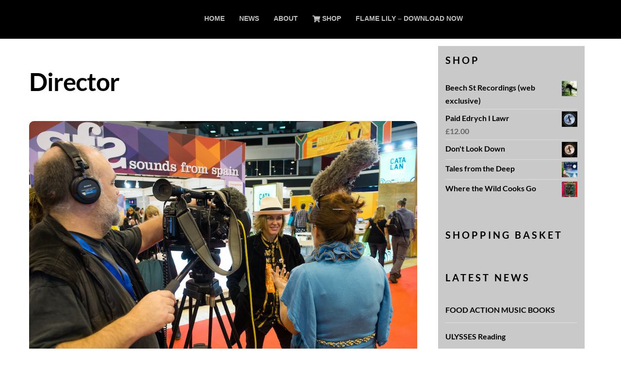

--- FILE ---
content_type: text/html; charset=UTF-8
request_url: https://cerysmatthews.co.uk/musical-literary-director/
body_size: 65169
content:
<!DOCTYPE html>
<html lang="en-US">
            <head>
	            <meta charset="UTF-8">
        <meta name="viewport" content="width=device-width, initial-scale=1, minimum-scale=1">
        <style id="tb_inline_styles" data-no-optimize="1">.tb_animation_on{overflow-x:hidden}.themify_builder .wow{visibility:hidden;animation-fill-mode:both}[data-tf-animation]{will-change:transform,opacity,visibility}.themify_builder .tf_lax_done{transition-duration:.8s;transition-timing-function:cubic-bezier(.165,.84,.44,1)}[data-sticky-active].tb_sticky_scroll_active{z-index:1}[data-sticky-active].tb_sticky_scroll_active .hide-on-stick{display:none}@media(min-width:1025px){.hide-desktop{width:0!important;height:0!important;padding:0!important;visibility:hidden!important;margin:0!important;display:table-column!important;background:0!important}}@media(min-width:769px) and (max-width:1024px){.hide-tablet_landscape{width:0!important;height:0!important;padding:0!important;visibility:hidden!important;margin:0!important;display:table-column!important;background:0!important}}@media(min-width:601px) and (max-width:768px){.hide-tablet{width:0!important;height:0!important;padding:0!important;visibility:hidden!important;margin:0!important;display:table-column!important;background:0!important}}@media(max-width:600px){.hide-mobile{width:0!important;height:0!important;padding:0!important;visibility:hidden!important;margin:0!important;display:table-column!important;background:0!important}}div.row_inner,div.subrow_inner{--gutter:3.2%;--narrow:1.6%;--none:0%;}@media(max-width:600px){
		    .themify_map.tf_map_loaded{width:100%!important}
		    .ui.builder_button,.ui.nav li a{padding:.525em 1.15em}
		    .fullheight>.row_inner:not(.tb_col_count_1){min-height:0}
	    }</style><noscript><style>.themify_builder .wow,.wow .tf_lazy{visibility:visible!important}</style></noscript>            <style id="tf_lazy_style" data-no-optimize="1">
                [data-tf-src]{
                    opacity:0
                }
                .tf_svg_lazy{
                    content-visibility:auto;
                    transition:filter .3s linear!important;filter:blur(25px);opacity:1;
                    transform:translateZ(0)
                }
                .tf_svg_lazy_loaded{
                    filter:blur(0)
                }
                .module[data-lazy],.module[data-lazy] .ui,.module_row[data-lazy]:not(.tb_first),.module_row[data-lazy]:not(.tb_first)>.row_inner,.module_row:not(.tb_first) .module_column[data-lazy],.module_row:not(.tb_first) .module_subrow[data-lazy],.module_subrow[data-lazy]>.subrow_inner{
                    background-image:none!important
                }
            </style>
            <noscript>
                <style>
                    [data-tf-src]{
                        display:none!important
                    }
                    .tf_svg_lazy{
                        filter:none!important;
                        opacity:1!important
                    }
                </style>
            </noscript>
                    <style id="tf_lazy_common" data-no-optimize="1">
                        img{
                max-width:100%;
                height:auto
            }
                                    .tf_fa,em tf-lottie,i tf-lottie{display:inline-block;vertical-align:middle}em tf-lottie,i tf-lottie{width:1.4em;height:1.4em}.tf_fa{width:1em;height:1em;stroke-width:0;stroke:currentColor;overflow:visible;fill:currentColor;pointer-events:none;text-rendering:optimizeSpeed;buffered-rendering:static}#tf_svg symbol{overflow:visible}.tf_lazy{position:relative;visibility:visible;display:block;opacity:.3}.wow .tf_lazy{visibility:hidden;opacity:1;position:static;display:inline}div.tf_audio_lazy audio{visibility:hidden;height:0;display:inline}.mejs-container{visibility:visible}.tf_iframe_lazy{transition:opacity .3s ease-in-out;min-height:10px}.tf_carousel .tf_swiper-wrapper{display:flex}.tf_carousel .tf_swiper-slide{flex-shrink:0;opacity:0;width:100%;height:100%}.tf_carousel .tf_lazy{contain:none}.tf_swiper-wrapper>br,.tf_lazy.tf_swiper-wrapper .tf_lazy:after,.tf_lazy.tf_swiper-wrapper .tf_lazy:before{display:none}.tf_lazy:after,.tf_lazy:before{content:'';display:inline-block;position:absolute;width:10px!important;height:10px!important;margin:0 3px;top:50%!important;right:50%!important;left:auto!important;border-radius:100%;background-color:currentColor;visibility:visible;animation:tf-hrz-loader infinite .75s cubic-bezier(.2,.68,.18,1.08)}.tf_lazy:after{width:6px!important;height:6px!important;right:auto!important;left:50%!important;margin-top:3px;animation-delay:-.4s}@keyframes tf-hrz-loader{0%{transform:scale(1);opacity:1}50%{transform:scale(.1);opacity:.6}100%{transform:scale(1);opacity:1}}.tf_lazy_lightbox{position:fixed;background:rgba(11,11,11,.8);color:#ccc;top:0;left:0;display:flex;align-items:center;justify-content:center;z-index:999}.tf_lazy_lightbox .tf_lazy:after,.tf_lazy_lightbox .tf_lazy:before{background:#fff}.tf_vd_lazy,tf-lottie{display:flex;flex-wrap:wrap}tf-lottie{aspect-ratio:1.777}.tf_w.tf_vd_lazy video{width:100%;height:auto;position:static;object-fit:cover}
        </style>
        <link type="image/jpg" href="https://cerysmatthews.co.uk/wp-content/uploads/2015/06/favicon.jpg" rel="apple-touch-icon" /><link type="image/jpg" href="https://cerysmatthews.co.uk/wp-content/uploads/2015/06/favicon.jpg" rel="icon" /><title>Director &#8211; Cerys Matthews</title>
<script type="text/template" id="tmpl-variation-template">
	<div class="woocommerce-variation-description">{{{ data.variation.variation_description }}}</div>
	<div class="woocommerce-variation-price">{{{ data.variation.price_html }}}</div>
	<div class="woocommerce-variation-availability">{{{ data.variation.availability_html }}}</div>
</script>
<script type="text/template" id="tmpl-unavailable-variation-template">
	<p role="alert">Sorry, this product is unavailable. Please choose a different combination.</p>
</script>
<meta name='robots' content='max-image-preview:large' />
<link rel="alternate" type="application/rss+xml" title="Cerys Matthews &raquo; Feed" href="https://cerysmatthews.co.uk/feed/" />
<link rel="alternate" type="application/rss+xml" title="Cerys Matthews &raquo; Comments Feed" href="https://cerysmatthews.co.uk/comments/feed/" />
<link rel="alternate" title="oEmbed (JSON)" type="application/json+oembed" href="https://cerysmatthews.co.uk/wp-json/oembed/1.0/embed?url=https%3A%2F%2Fcerysmatthews.co.uk%2Fmusical-literary-director%2F" />
<link rel="alternate" title="oEmbed (XML)" type="text/xml+oembed" href="https://cerysmatthews.co.uk/wp-json/oembed/1.0/embed?url=https%3A%2F%2Fcerysmatthews.co.uk%2Fmusical-literary-director%2F&#038;format=xml" />
<style id='wp-img-auto-sizes-contain-inline-css'>
img:is([sizes=auto i],[sizes^="auto," i]){contain-intrinsic-size:3000px 1500px}
/*# sourceURL=wp-img-auto-sizes-contain-inline-css */
</style>
<style id='classic-theme-styles-inline-css'>
/*! This file is auto-generated */
.wp-block-button__link{color:#fff;background-color:#32373c;border-radius:9999px;box-shadow:none;text-decoration:none;padding:calc(.667em + 2px) calc(1.333em + 2px);font-size:1.125em}.wp-block-file__button{background:#32373c;color:#fff;text-decoration:none}
/*# sourceURL=/wp-includes/css/classic-themes.min.css */
</style>
<style id='woocommerce-inline-inline-css'>
.woocommerce form .form-row .required { visibility: visible; }
/*# sourceURL=woocommerce-inline-inline-css */
</style>
<script src="https://cerysmatthews.co.uk/wp-includes/js/jquery/jquery.min.js?ver=3.7.1" id="jquery-core-js"></script>
<script src="https://cerysmatthews.co.uk/wp-content/plugins/woocommerce/assets/js/jquery-blockui/jquery.blockUI.min.js?ver=2.7.0-wc.10.4.3" id="wc-jquery-blockui-js" defer data-wp-strategy="defer"></script>
<link rel="https://api.w.org/" href="https://cerysmatthews.co.uk/wp-json/" /><link rel="alternate" title="JSON" type="application/json" href="https://cerysmatthews.co.uk/wp-json/wp/v2/pages/2365" /><link rel="EditURI" type="application/rsd+xml" title="RSD" href="https://cerysmatthews.co.uk/xmlrpc.php?rsd" />
<meta name="generator" content="WordPress 6.9" />
<meta name="generator" content="WooCommerce 10.4.3" />
<link rel="canonical" href="https://cerysmatthews.co.uk/musical-literary-director/" />
<link rel='shortlink' href='https://cerysmatthews.co.uk/?p=2365' />
	<noscript><style>.woocommerce-product-gallery{ opacity: 1 !important; }</style></noscript>
	<link rel="prefetch" href="https://cerysmatthews.co.uk/wp-content/themes/themify-music/js/themify.script.js?ver=7.2.6" as="script" fetchpriority="low"><link rel="preload" href="https://cerysmatthews.co.uk/wp-content/uploads/2015/05/cerys-logo1.png" as="image"><link rel="preload" href="https://cerysmatthews.co.uk/wp-content/themes/themify-music/themify/themify-builder/js/themify.builder.script.js?ver=7.3.5" as="script" fetchpriority="low"><link rel="preload" href="https://cerysmatthews.co.uk/wp-content/themes/themify-music/js/modules/themify.ajax.js?ver=7.2.6" as="script" fetchpriority="low"><style id="tf_gf_fonts_style">@font-face{font-family:'Lato';font-style:italic;font-weight:100;font-display:swap;src:url(https://fonts.gstatic.com/s/lato/v25/S6u-w4BMUTPHjxsIPx-mPCLQ7A.woff2) format('woff2');unicode-range:U+0100-02BA,U+02BD-02C5,U+02C7-02CC,U+02CE-02D7,U+02DD-02FF,U+0304,U+0308,U+0329,U+1D00-1DBF,U+1E00-1E9F,U+1EF2-1EFF,U+2020,U+20A0-20AB,U+20AD-20C0,U+2113,U+2C60-2C7F,U+A720-A7FF;}@font-face{font-family:'Lato';font-style:italic;font-weight:100;font-display:swap;src:url(https://fonts.gstatic.com/s/lato/v25/S6u-w4BMUTPHjxsIPx-oPCI.woff2) format('woff2');unicode-range:U+0000-00FF,U+0131,U+0152-0153,U+02BB-02BC,U+02C6,U+02DA,U+02DC,U+0304,U+0308,U+0329,U+2000-206F,U+20AC,U+2122,U+2191,U+2193,U+2212,U+2215,U+FEFF,U+FFFD;}@font-face{font-family:'Lato';font-style:italic;font-weight:300;font-display:swap;src:url(https://fonts.gstatic.com/s/lato/v25/S6u_w4BMUTPHjxsI9w2_FQft1dw.woff2) format('woff2');unicode-range:U+0100-02BA,U+02BD-02C5,U+02C7-02CC,U+02CE-02D7,U+02DD-02FF,U+0304,U+0308,U+0329,U+1D00-1DBF,U+1E00-1E9F,U+1EF2-1EFF,U+2020,U+20A0-20AB,U+20AD-20C0,U+2113,U+2C60-2C7F,U+A720-A7FF;}@font-face{font-family:'Lato';font-style:italic;font-weight:300;font-display:swap;src:url(https://fonts.gstatic.com/s/lato/v25/S6u_w4BMUTPHjxsI9w2_Gwft.woff2) format('woff2');unicode-range:U+0000-00FF,U+0131,U+0152-0153,U+02BB-02BC,U+02C6,U+02DA,U+02DC,U+0304,U+0308,U+0329,U+2000-206F,U+20AC,U+2122,U+2191,U+2193,U+2212,U+2215,U+FEFF,U+FFFD;}@font-face{font-family:'Lato';font-style:italic;font-display:swap;src:url(https://fonts.gstatic.com/s/lato/v25/S6u8w4BMUTPHjxsAUi-qJCY.woff2) format('woff2');unicode-range:U+0100-02BA,U+02BD-02C5,U+02C7-02CC,U+02CE-02D7,U+02DD-02FF,U+0304,U+0308,U+0329,U+1D00-1DBF,U+1E00-1E9F,U+1EF2-1EFF,U+2020,U+20A0-20AB,U+20AD-20C0,U+2113,U+2C60-2C7F,U+A720-A7FF;}@font-face{font-family:'Lato';font-style:italic;font-display:swap;src:url(https://fonts.gstatic.com/s/lato/v25/S6u8w4BMUTPHjxsAXC-q.woff2) format('woff2');unicode-range:U+0000-00FF,U+0131,U+0152-0153,U+02BB-02BC,U+02C6,U+02DA,U+02DC,U+0304,U+0308,U+0329,U+2000-206F,U+20AC,U+2122,U+2191,U+2193,U+2212,U+2215,U+FEFF,U+FFFD;}@font-face{font-family:'Lato';font-style:italic;font-weight:700;font-display:swap;src:url(https://fonts.gstatic.com/s/lato/v25/S6u_w4BMUTPHjxsI5wq_FQft1dw.woff2) format('woff2');unicode-range:U+0100-02BA,U+02BD-02C5,U+02C7-02CC,U+02CE-02D7,U+02DD-02FF,U+0304,U+0308,U+0329,U+1D00-1DBF,U+1E00-1E9F,U+1EF2-1EFF,U+2020,U+20A0-20AB,U+20AD-20C0,U+2113,U+2C60-2C7F,U+A720-A7FF;}@font-face{font-family:'Lato';font-style:italic;font-weight:700;font-display:swap;src:url(https://fonts.gstatic.com/s/lato/v25/S6u_w4BMUTPHjxsI5wq_Gwft.woff2) format('woff2');unicode-range:U+0000-00FF,U+0131,U+0152-0153,U+02BB-02BC,U+02C6,U+02DA,U+02DC,U+0304,U+0308,U+0329,U+2000-206F,U+20AC,U+2122,U+2191,U+2193,U+2212,U+2215,U+FEFF,U+FFFD;}@font-face{font-family:'Lato';font-style:italic;font-weight:900;font-display:swap;src:url(https://fonts.gstatic.com/s/lato/v25/S6u_w4BMUTPHjxsI3wi_FQft1dw.woff2) format('woff2');unicode-range:U+0100-02BA,U+02BD-02C5,U+02C7-02CC,U+02CE-02D7,U+02DD-02FF,U+0304,U+0308,U+0329,U+1D00-1DBF,U+1E00-1E9F,U+1EF2-1EFF,U+2020,U+20A0-20AB,U+20AD-20C0,U+2113,U+2C60-2C7F,U+A720-A7FF;}@font-face{font-family:'Lato';font-style:italic;font-weight:900;font-display:swap;src:url(https://fonts.gstatic.com/s/lato/v25/S6u_w4BMUTPHjxsI3wi_Gwft.woff2) format('woff2');unicode-range:U+0000-00FF,U+0131,U+0152-0153,U+02BB-02BC,U+02C6,U+02DA,U+02DC,U+0304,U+0308,U+0329,U+2000-206F,U+20AC,U+2122,U+2191,U+2193,U+2212,U+2215,U+FEFF,U+FFFD;}@font-face{font-family:'Lato';font-weight:100;font-display:swap;src:url(https://fonts.gstatic.com/s/lato/v25/S6u8w4BMUTPHh30AUi-qJCY.woff2) format('woff2');unicode-range:U+0100-02BA,U+02BD-02C5,U+02C7-02CC,U+02CE-02D7,U+02DD-02FF,U+0304,U+0308,U+0329,U+1D00-1DBF,U+1E00-1E9F,U+1EF2-1EFF,U+2020,U+20A0-20AB,U+20AD-20C0,U+2113,U+2C60-2C7F,U+A720-A7FF;}@font-face{font-family:'Lato';font-weight:100;font-display:swap;src:url(https://fonts.gstatic.com/s/lato/v25/S6u8w4BMUTPHh30AXC-q.woff2) format('woff2');unicode-range:U+0000-00FF,U+0131,U+0152-0153,U+02BB-02BC,U+02C6,U+02DA,U+02DC,U+0304,U+0308,U+0329,U+2000-206F,U+20AC,U+2122,U+2191,U+2193,U+2212,U+2215,U+FEFF,U+FFFD;}@font-face{font-family:'Lato';font-weight:300;font-display:swap;src:url(https://fonts.gstatic.com/s/lato/v25/S6u9w4BMUTPHh7USSwaPGR_p.woff2) format('woff2');unicode-range:U+0100-02BA,U+02BD-02C5,U+02C7-02CC,U+02CE-02D7,U+02DD-02FF,U+0304,U+0308,U+0329,U+1D00-1DBF,U+1E00-1E9F,U+1EF2-1EFF,U+2020,U+20A0-20AB,U+20AD-20C0,U+2113,U+2C60-2C7F,U+A720-A7FF;}@font-face{font-family:'Lato';font-weight:300;font-display:swap;src:url(https://fonts.gstatic.com/s/lato/v25/S6u9w4BMUTPHh7USSwiPGQ.woff2) format('woff2');unicode-range:U+0000-00FF,U+0131,U+0152-0153,U+02BB-02BC,U+02C6,U+02DA,U+02DC,U+0304,U+0308,U+0329,U+2000-206F,U+20AC,U+2122,U+2191,U+2193,U+2212,U+2215,U+FEFF,U+FFFD;}@font-face{font-family:'Lato';font-display:swap;src:url(https://fonts.gstatic.com/s/lato/v25/S6uyw4BMUTPHjxAwXjeu.woff2) format('woff2');unicode-range:U+0100-02BA,U+02BD-02C5,U+02C7-02CC,U+02CE-02D7,U+02DD-02FF,U+0304,U+0308,U+0329,U+1D00-1DBF,U+1E00-1E9F,U+1EF2-1EFF,U+2020,U+20A0-20AB,U+20AD-20C0,U+2113,U+2C60-2C7F,U+A720-A7FF;}@font-face{font-family:'Lato';font-display:swap;src:url(https://fonts.gstatic.com/s/lato/v25/S6uyw4BMUTPHjx4wXg.woff2) format('woff2');unicode-range:U+0000-00FF,U+0131,U+0152-0153,U+02BB-02BC,U+02C6,U+02DA,U+02DC,U+0304,U+0308,U+0329,U+2000-206F,U+20AC,U+2122,U+2191,U+2193,U+2212,U+2215,U+FEFF,U+FFFD;}@font-face{font-family:'Lato';font-weight:700;font-display:swap;src:url(https://fonts.gstatic.com/s/lato/v25/S6u9w4BMUTPHh6UVSwaPGR_p.woff2) format('woff2');unicode-range:U+0100-02BA,U+02BD-02C5,U+02C7-02CC,U+02CE-02D7,U+02DD-02FF,U+0304,U+0308,U+0329,U+1D00-1DBF,U+1E00-1E9F,U+1EF2-1EFF,U+2020,U+20A0-20AB,U+20AD-20C0,U+2113,U+2C60-2C7F,U+A720-A7FF;}@font-face{font-family:'Lato';font-weight:700;font-display:swap;src:url(https://fonts.gstatic.com/s/lato/v25/S6u9w4BMUTPHh6UVSwiPGQ.woff2) format('woff2');unicode-range:U+0000-00FF,U+0131,U+0152-0153,U+02BB-02BC,U+02C6,U+02DA,U+02DC,U+0304,U+0308,U+0329,U+2000-206F,U+20AC,U+2122,U+2191,U+2193,U+2212,U+2215,U+FEFF,U+FFFD;}@font-face{font-family:'Lato';font-weight:900;font-display:swap;src:url(https://fonts.gstatic.com/s/lato/v25/S6u9w4BMUTPHh50XSwaPGR_p.woff2) format('woff2');unicode-range:U+0100-02BA,U+02BD-02C5,U+02C7-02CC,U+02CE-02D7,U+02DD-02FF,U+0304,U+0308,U+0329,U+1D00-1DBF,U+1E00-1E9F,U+1EF2-1EFF,U+2020,U+20A0-20AB,U+20AD-20C0,U+2113,U+2C60-2C7F,U+A720-A7FF;}@font-face{font-family:'Lato';font-weight:900;font-display:swap;src:url(https://fonts.gstatic.com/s/lato/v25/S6u9w4BMUTPHh50XSwiPGQ.woff2) format('woff2');unicode-range:U+0000-00FF,U+0131,U+0152-0153,U+02BB-02BC,U+02C6,U+02DA,U+02DC,U+0304,U+0308,U+0329,U+2000-206F,U+20AC,U+2122,U+2191,U+2193,U+2212,U+2215,U+FEFF,U+FFFD;}</style><link rel="preload" fetchpriority="high" href="https://cerysmatthews.co.uk/wp-content/uploads/themify-concate/1266435727/themify-3472195010.css" as="style"><link fetchpriority="high" id="themify_concate-css" rel="stylesheet" href="https://cerysmatthews.co.uk/wp-content/uploads/themify-concate/1266435727/themify-3472195010.css">	<link rel="preload" href="https://cerysmatthews.co.uk/wp-content/plugins/woocommerce/assets/client/blocks/wc-blocks.css?ver=wc-10.4.3" as="style"><link rel='stylesheet' id='wc-blocks-style-css' href='https://cerysmatthews.co.uk/wp-content/plugins/woocommerce/assets/client/blocks/wc-blocks.css?ver=wc-10.4.3' media='all' />
<style id='global-styles-inline-css'>
:root{--wp--preset--aspect-ratio--square: 1;--wp--preset--aspect-ratio--4-3: 4/3;--wp--preset--aspect-ratio--3-4: 3/4;--wp--preset--aspect-ratio--3-2: 3/2;--wp--preset--aspect-ratio--2-3: 2/3;--wp--preset--aspect-ratio--16-9: 16/9;--wp--preset--aspect-ratio--9-16: 9/16;--wp--preset--color--black: #000000;--wp--preset--color--cyan-bluish-gray: #abb8c3;--wp--preset--color--white: #ffffff;--wp--preset--color--pale-pink: #f78da7;--wp--preset--color--vivid-red: #cf2e2e;--wp--preset--color--luminous-vivid-orange: #ff6900;--wp--preset--color--luminous-vivid-amber: #fcb900;--wp--preset--color--light-green-cyan: #7bdcb5;--wp--preset--color--vivid-green-cyan: #00d084;--wp--preset--color--pale-cyan-blue: #8ed1fc;--wp--preset--color--vivid-cyan-blue: #0693e3;--wp--preset--color--vivid-purple: #9b51e0;--wp--preset--gradient--vivid-cyan-blue-to-vivid-purple: linear-gradient(135deg,rgb(6,147,227) 0%,rgb(155,81,224) 100%);--wp--preset--gradient--light-green-cyan-to-vivid-green-cyan: linear-gradient(135deg,rgb(122,220,180) 0%,rgb(0,208,130) 100%);--wp--preset--gradient--luminous-vivid-amber-to-luminous-vivid-orange: linear-gradient(135deg,rgb(252,185,0) 0%,rgb(255,105,0) 100%);--wp--preset--gradient--luminous-vivid-orange-to-vivid-red: linear-gradient(135deg,rgb(255,105,0) 0%,rgb(207,46,46) 100%);--wp--preset--gradient--very-light-gray-to-cyan-bluish-gray: linear-gradient(135deg,rgb(238,238,238) 0%,rgb(169,184,195) 100%);--wp--preset--gradient--cool-to-warm-spectrum: linear-gradient(135deg,rgb(74,234,220) 0%,rgb(151,120,209) 20%,rgb(207,42,186) 40%,rgb(238,44,130) 60%,rgb(251,105,98) 80%,rgb(254,248,76) 100%);--wp--preset--gradient--blush-light-purple: linear-gradient(135deg,rgb(255,206,236) 0%,rgb(152,150,240) 100%);--wp--preset--gradient--blush-bordeaux: linear-gradient(135deg,rgb(254,205,165) 0%,rgb(254,45,45) 50%,rgb(107,0,62) 100%);--wp--preset--gradient--luminous-dusk: linear-gradient(135deg,rgb(255,203,112) 0%,rgb(199,81,192) 50%,rgb(65,88,208) 100%);--wp--preset--gradient--pale-ocean: linear-gradient(135deg,rgb(255,245,203) 0%,rgb(182,227,212) 50%,rgb(51,167,181) 100%);--wp--preset--gradient--electric-grass: linear-gradient(135deg,rgb(202,248,128) 0%,rgb(113,206,126) 100%);--wp--preset--gradient--midnight: linear-gradient(135deg,rgb(2,3,129) 0%,rgb(40,116,252) 100%);--wp--preset--font-size--small: 13px;--wp--preset--font-size--medium: 20px;--wp--preset--font-size--large: 36px;--wp--preset--font-size--x-large: 42px;--wp--preset--spacing--20: 0.44rem;--wp--preset--spacing--30: 0.67rem;--wp--preset--spacing--40: 1rem;--wp--preset--spacing--50: 1.5rem;--wp--preset--spacing--60: 2.25rem;--wp--preset--spacing--70: 3.38rem;--wp--preset--spacing--80: 5.06rem;--wp--preset--shadow--natural: 6px 6px 9px rgba(0, 0, 0, 0.2);--wp--preset--shadow--deep: 12px 12px 50px rgba(0, 0, 0, 0.4);--wp--preset--shadow--sharp: 6px 6px 0px rgba(0, 0, 0, 0.2);--wp--preset--shadow--outlined: 6px 6px 0px -3px rgb(255, 255, 255), 6px 6px rgb(0, 0, 0);--wp--preset--shadow--crisp: 6px 6px 0px rgb(0, 0, 0);}:where(.is-layout-flex){gap: 0.5em;}:where(.is-layout-grid){gap: 0.5em;}body .is-layout-flex{display: flex;}.is-layout-flex{flex-wrap: wrap;align-items: center;}.is-layout-flex > :is(*, div){margin: 0;}body .is-layout-grid{display: grid;}.is-layout-grid > :is(*, div){margin: 0;}:where(.wp-block-columns.is-layout-flex){gap: 2em;}:where(.wp-block-columns.is-layout-grid){gap: 2em;}:where(.wp-block-post-template.is-layout-flex){gap: 1.25em;}:where(.wp-block-post-template.is-layout-grid){gap: 1.25em;}.has-black-color{color: var(--wp--preset--color--black) !important;}.has-cyan-bluish-gray-color{color: var(--wp--preset--color--cyan-bluish-gray) !important;}.has-white-color{color: var(--wp--preset--color--white) !important;}.has-pale-pink-color{color: var(--wp--preset--color--pale-pink) !important;}.has-vivid-red-color{color: var(--wp--preset--color--vivid-red) !important;}.has-luminous-vivid-orange-color{color: var(--wp--preset--color--luminous-vivid-orange) !important;}.has-luminous-vivid-amber-color{color: var(--wp--preset--color--luminous-vivid-amber) !important;}.has-light-green-cyan-color{color: var(--wp--preset--color--light-green-cyan) !important;}.has-vivid-green-cyan-color{color: var(--wp--preset--color--vivid-green-cyan) !important;}.has-pale-cyan-blue-color{color: var(--wp--preset--color--pale-cyan-blue) !important;}.has-vivid-cyan-blue-color{color: var(--wp--preset--color--vivid-cyan-blue) !important;}.has-vivid-purple-color{color: var(--wp--preset--color--vivid-purple) !important;}.has-black-background-color{background-color: var(--wp--preset--color--black) !important;}.has-cyan-bluish-gray-background-color{background-color: var(--wp--preset--color--cyan-bluish-gray) !important;}.has-white-background-color{background-color: var(--wp--preset--color--white) !important;}.has-pale-pink-background-color{background-color: var(--wp--preset--color--pale-pink) !important;}.has-vivid-red-background-color{background-color: var(--wp--preset--color--vivid-red) !important;}.has-luminous-vivid-orange-background-color{background-color: var(--wp--preset--color--luminous-vivid-orange) !important;}.has-luminous-vivid-amber-background-color{background-color: var(--wp--preset--color--luminous-vivid-amber) !important;}.has-light-green-cyan-background-color{background-color: var(--wp--preset--color--light-green-cyan) !important;}.has-vivid-green-cyan-background-color{background-color: var(--wp--preset--color--vivid-green-cyan) !important;}.has-pale-cyan-blue-background-color{background-color: var(--wp--preset--color--pale-cyan-blue) !important;}.has-vivid-cyan-blue-background-color{background-color: var(--wp--preset--color--vivid-cyan-blue) !important;}.has-vivid-purple-background-color{background-color: var(--wp--preset--color--vivid-purple) !important;}.has-black-border-color{border-color: var(--wp--preset--color--black) !important;}.has-cyan-bluish-gray-border-color{border-color: var(--wp--preset--color--cyan-bluish-gray) !important;}.has-white-border-color{border-color: var(--wp--preset--color--white) !important;}.has-pale-pink-border-color{border-color: var(--wp--preset--color--pale-pink) !important;}.has-vivid-red-border-color{border-color: var(--wp--preset--color--vivid-red) !important;}.has-luminous-vivid-orange-border-color{border-color: var(--wp--preset--color--luminous-vivid-orange) !important;}.has-luminous-vivid-amber-border-color{border-color: var(--wp--preset--color--luminous-vivid-amber) !important;}.has-light-green-cyan-border-color{border-color: var(--wp--preset--color--light-green-cyan) !important;}.has-vivid-green-cyan-border-color{border-color: var(--wp--preset--color--vivid-green-cyan) !important;}.has-pale-cyan-blue-border-color{border-color: var(--wp--preset--color--pale-cyan-blue) !important;}.has-vivid-cyan-blue-border-color{border-color: var(--wp--preset--color--vivid-cyan-blue) !important;}.has-vivid-purple-border-color{border-color: var(--wp--preset--color--vivid-purple) !important;}.has-vivid-cyan-blue-to-vivid-purple-gradient-background{background: var(--wp--preset--gradient--vivid-cyan-blue-to-vivid-purple) !important;}.has-light-green-cyan-to-vivid-green-cyan-gradient-background{background: var(--wp--preset--gradient--light-green-cyan-to-vivid-green-cyan) !important;}.has-luminous-vivid-amber-to-luminous-vivid-orange-gradient-background{background: var(--wp--preset--gradient--luminous-vivid-amber-to-luminous-vivid-orange) !important;}.has-luminous-vivid-orange-to-vivid-red-gradient-background{background: var(--wp--preset--gradient--luminous-vivid-orange-to-vivid-red) !important;}.has-very-light-gray-to-cyan-bluish-gray-gradient-background{background: var(--wp--preset--gradient--very-light-gray-to-cyan-bluish-gray) !important;}.has-cool-to-warm-spectrum-gradient-background{background: var(--wp--preset--gradient--cool-to-warm-spectrum) !important;}.has-blush-light-purple-gradient-background{background: var(--wp--preset--gradient--blush-light-purple) !important;}.has-blush-bordeaux-gradient-background{background: var(--wp--preset--gradient--blush-bordeaux) !important;}.has-luminous-dusk-gradient-background{background: var(--wp--preset--gradient--luminous-dusk) !important;}.has-pale-ocean-gradient-background{background: var(--wp--preset--gradient--pale-ocean) !important;}.has-electric-grass-gradient-background{background: var(--wp--preset--gradient--electric-grass) !important;}.has-midnight-gradient-background{background: var(--wp--preset--gradient--midnight) !important;}.has-small-font-size{font-size: var(--wp--preset--font-size--small) !important;}.has-medium-font-size{font-size: var(--wp--preset--font-size--medium) !important;}.has-large-font-size{font-size: var(--wp--preset--font-size--large) !important;}.has-x-large-font-size{font-size: var(--wp--preset--font-size--x-large) !important;}
/*# sourceURL=global-styles-inline-css */
</style>
</head>
        <body class="wp-singular page-template-default page page-id-2365 wp-theme-themify-music theme-themify-music skin-black sidebar1 default_width no-home woocommerce-js tb_animation_on header-horizontal fixed-header-enabled rss-off search-off">
            <div id="tf_mainwrap"><a class="screen-reader-text skip-to-content" href="#content">Skip to content</a><svg id="tf_svg" style="display:none"><defs><symbol id="tf-fas-shopping-cart" viewBox="0 0 36 32"><path d="M33 18.81q-.25 1.2-1.44 1.2H13.25l.37 2h16.82q.68 0 1.12.55t.31 1.25l-.37 1.57q2 .93 2 3.12 0 1.44-1.03 2.47T30 32t-2.47-1.03-1.03-2.47q0-1.5 1.06-2.5H14.44q1.06 1 1.06 2.5 0 1.44-1.03 2.47T12 32t-2.47-1.03T8.5 28.5q0-2 1.75-3.06L5.88 4H1.5Q.88 4 .44 3.56T0 2.5v-1Q0 .87.44.44T1.5 0h6.44q.5 0 .9.34t.54.85L9.94 4H34.5q.75 0 1.19.56t.25 1.25z"/></symbol><symbol id="tf-fab-twitter" viewBox="0 0 32 32"><path d="M28.69 9.5q.06.25.06.81 0 3.32-1.25 6.6t-3.53 6-5.9 4.4-8 1.7Q4.56 29 0 26.05q.69.07 1.56.07 4.57 0 8.2-2.82-2.2 0-3.85-1.28T3.63 18.8q.62.07 1.19.07.87 0 1.75-.2-1.5-.3-2.7-1.24T2 15.16t-.69-2.9v-.13q1.38.8 2.94.87-2.94-2-2.94-5.5 0-1.75.94-3.31Q4.7 7.25 8.22 9.06t7.53 2q-.12-.75-.12-1.5 0-2.69 1.9-4.62T22.13 3Q25 3 26.94 5.06q2.25-.43 4.19-1.56-.75 2.31-2.88 3.63 1.88-.25 3.75-1.07-1.37 2-3.31 3.44z"/></symbol><symbol id="tf-fab-facebook" viewBox="0 0 17 32"><path d="M13.5 5.31q-1.13 0-1.78.38t-.85.94-.18 1.43V12H16l-.75 5.69h-4.56V32H4.8V17.7H0V12h4.8V7.5q0-3.56 2-5.53T12.13 0q2.68 0 4.37.25v5.06h-3z"/></symbol><symbol id="tf-fab-instagram" viewBox="0 0 32 32"><path d="M14 8.81q3 0 5.1 2.1t2.09 5.1-2.1 5.08T14 23.2t-5.1-2.1T6.82 16t2.1-5.1T14 8.82zm0 11.88q1.94 0 3.31-1.38T18.7 16t-1.38-3.31T14 11.3t-3.31 1.38T9.3 16t1.38 3.31T14 20.7zM23.13 8.5q0 .69-.47 1.19t-1.16.5-1.19-.5-.5-1.19.5-1.16 1.19-.46 1.16.46.46 1.16zm4.8 1.75Q28 11.94 28 16t-.06 5.75q-.19 3.81-2.28 5.9t-5.9 2.23Q18.05 30 14 30t-5.75-.13q-3.81-.18-5.87-2.25-.82-.75-1.32-1.75t-.72-1.93-.21-2.2Q0 20.07 0 16t.13-5.81Q.3 6.44 2.38 4.37q2.06-2.12 5.87-2.31Q9.94 2 14 2t5.75.06q3.81.19 5.9 2.28t2.29 5.9zm-3 14q.2-.5.32-1.28t.19-1.88.06-1.78V12.7l-.06-1.78-.19-1.88-.31-1.28q-.75-1.94-2.69-2.69-.5-.18-1.28-.31t-1.88-.19-1.75-.06H10.7l-1.78.06-1.88.19-1.28.31q-1.94.75-2.69 2.7-.18.5-.31 1.27t-.19 1.88-.06 1.75v6l.03 1.53.1 1.6.18 1.34.25 1.12q.82 1.94 2.69 2.69.5.19 1.28.31t1.88.19 1.75.06h6.65l1.78-.06 1.88-.19 1.28-.31q1.94-.81 2.69-2.69z"/></symbol><style id="tf_fonts_style">.tf_fa.tf-fas-shopping-cart{width:1.123em}</style></defs></svg><script> </script>            <div id="pagewrap" class="hfeed site tf_box">
								                <div id="headerwrap"  class=' tf_box tf_w' >
				
                    
                    
                    <header id="header" class="pagewidth tf_clearfix tf_box tf_rel" itemscope="itemscope" itemtype="https://schema.org/WPHeader">

                        
						<div class="header-bar tf_left">
							<div id="site-logo"><a href="https://cerysmatthews.co.uk" title="Cerys Matthews"><img  src="https://cerysmatthews.co.uk/wp-content/uploads/2015/05/cerys-logo1.png" alt="Cerys Matthews" title="cerys logo1" width="230" height="42" class="site-logo-image" data-tf-not-load="1" importance="high"></a></div><div id="site-description" class="site-description"><span>The official website of Cerys Matthews, musician and presenter</span></div>
						</div>
						<!-- /.header-bar -->

						<a id="menu-icon" href="#mobile-menu"><span class="menu-icon-inner tf_box tf_rel tf_vmiddle tf_inline_b tf_overflow"></span><span class="screen-reader-text">Menu</span></a>

                        <div id="mobile-menu" class="sidemenu sidemenu-off tf_scrollbar">
							
							
							<div class="navbar-wrapper tf_clearfix">

							
															<div class="social-widget tf_right tf_rel">
																												
																	</div>
								<!-- /.social-widget -->
							
															<nav id="main-nav-wrap" class="tf_clearfix" itemscope="itemscope" itemtype="https://schema.org/SiteNavigationElement">
									<ul id="main-nav" class="main-nav tf_clearfix tf_box"><li class="menu-item-custom-4344 menu-item menu-item-type-custom menu-item-object-custom   menu-item-home menu-item-4344" ><a  href="http://cerysmatthews.co.uk">HOME</a> </li>
<li class="menu-item-page-5163 menu-item menu-item-type-post_type menu-item-object-page menu-item-5169" ><a  href="https://cerysmatthews.co.uk/cerys-news/">NEWS</a> </li>
<li class="current-menu-ancestor current-menu-parent current-menu-ancestor current-menu-parent menu-item-page-2352 current_page_parent current_page_ancestor current_page_parent current_page_ancestor menu-item menu-item-type-post_type menu-item-object-page menu-item-has-children has-sub-menu menu-item-2388"  aria-haspopup="true"><a  href="https://cerysmatthews.co.uk/about/">ABOUT<span class="child-arrow"></span></a> <ul class="sub-menu"><li class="current-menu-ancestor current-menu-parent current-menu-ancestor current-menu-parent menu-item-page-2352 current_page_parent current_page_ancestor current_page_parent current_page_ancestor menu-item menu-item-type-post_type menu-item-object-page menu-item-2390 menu-page-2352-parent-2388" ><a  href="https://cerysmatthews.co.uk/about/">About</a> </li>
<li class="menu-item-page-4386 menu-item menu-item-type-post_type menu-item-object-page menu-item-4388 menu-page-4386-parent-2388" ><a  href="https://cerysmatthews.co.uk/watch/">Watch</a> </li>
<li class="menu-item-page-2361 menu-item menu-item-type-post_type menu-item-object-page menu-item-2391 menu-page-2361-parent-2388" ><a  href="https://cerysmatthews.co.uk/poetry/">Poetry</a> </li>
<li class="current-menu-item menu-item-page-2365 current_page_item menu-item menu-item-type-post_type menu-item-object-page menu-item-2382 menu-page-2365-parent-2388" ><a  href="https://cerysmatthews.co.uk/musical-literary-director/">Director</a> </li>
<li class="menu-item-page-2355 menu-item menu-item-type-post_type menu-item-object-page menu-item-2387 menu-page-2355-parent-2388" ><a  href="https://cerysmatthews.co.uk/awards-accolades/">Awards</a> </li>
<li class="menu-item-page-4269 menu-item menu-item-type-post_type menu-item-object-page menu-item-4275 menu-page-4269-parent-2388" ><a  href="https://cerysmatthews.co.uk/charity-work/">Charity</a> </li>
<li class="menu-item-page-2359 menu-item menu-item-type-post_type menu-item-object-page menu-item-2385 menu-page-2359-parent-2388" ><a  href="https://cerysmatthews.co.uk/contact/">Contact</a> </li>
</ul></li>
<li class="menu-item-page-4554 menu-item menu-item-type-post_type menu-item-object-page menu-item-4558" ><a  href="https://cerysmatthews.co.uk/online-shop/"><em> <svg  class="tf_fa tf-fas-shopping-cart" aria-hidden="true"><use href="#tf-fas-shopping-cart"></use></svg></em> SHOP</a> </li>
<li class="menu-item-post-6327 menu-item menu-item-type-post_type menu-item-object-post menu-item-6345" ><a  href="https://cerysmatthews.co.uk/flame-lily-download-now/">Flame Lily – DOWNLOAD NOW</a> </li>
</ul>									<!-- /#main-nav -->
								</nav>
							
							</div>
							
                            <a id="menu-icon-close" href="#mobile-menu"><span class="screen-reader-text">Close</span></a>
							<!-- /#menu-icon-close -->

							
                       </div>
                        <!-- /#mobile-menu -->

			
                        
                    </header>
                    <!-- /#header -->

                    
                </div>
                <!-- /#headerwrap -->
				
            	                <div id="body" class="tf_clearfix tf_box tf_mw tf_rel">
                <!-- layout -->
<div id="layout" class="pagewidth tf_clearfix tf_box tf_rel">
    <!-- content -->
        <main id="content" class="tf_clearfix tf_box">
					<div id="page-2365" class="type-page">
						    <!-- page-title -->
	    <time datetime="2015-05-20"></time>
	     <h1 itemprop="name" class="page-title">Director </h1>	<div class="page-content entry-content">
	    <!--themify_builder_content-->
<div id="themify_builder_content-2365" data-postid="2365" class="themify_builder_content themify_builder_content-2365 themify_builder tf_clear">
    				<!-- module_row -->
		<div  data-lazy="1" class="module_row themify_builder_row tb_z98d878 tb_first tf_w tf_clearfix">
					<div class="row_inner col_align_top tb_col_count_1 tf_box tf_rel">
					<div  data-lazy="1" class="module_column tb-column col-full   tb_smzu508 first">
									<div class="tb-column-inner tf_box tf_w">
				<!-- module image -->
<div  class="module module-image tb_9udg405 rounded  image-center tf_mw" data-lazy="1">
        <div class="image-wrap tf_rel tf_mw">
		    <img data-tf-not-load="1" fetchpriority="high" decoding="async" src="http://cerysmatthews.co.uk/wp-content/uploads/2015/06/cerys-womex-option-1.jpg" width="1000" height="667" title="Director" alt="Director">	
		</div>
	<!-- /image-wrap -->
    
    	</div>
<!-- /module image -->				</div><!-- .tb-column-inner -->
						</div><!-- .module_column -->
						</div><!-- .row_inner -->
		</div><!-- .module_row -->
								<!-- module_row -->
		<div  data-lazy="1" class="module_row themify_builder_row tb_5wsz088 tf_w tf_clearfix">
					<div class="row_inner col_align_top tb_col_count_1 tf_box tf_rel">
					<div  data-lazy="1" class="module_column tb-column col-full   tb_0ts7200 first">
									<div class="tb-column-inner tf_box tf_w">
				<!-- module text -->
<div  class="module module-text tb_1buu205   " data-lazy="1">
        <div  class="tb_text_wrap">
    <p style="text-align: center;"> Cerys was artistic director for the World Music Expo (Womex) 2013, when the prestigious event came to the UK. The show, Land of Song, took the audience on a journey through 30,000 years of Wales&#8217; story, music and culture. She created the concept , set the repertoire,  staged and produced the opening ceremony, attended by some 2500 delegates from around the globe.</p><p style="text-align: center;">It was the first time Welsh culture had been presented to a global audience, and Ghazalaw, Mount Stuart Primary School and Georgia Ruth were amongst those chosen by Cerys to perform at the Wales Millenium Centre. You can see a few images from the occasion above and below. </p>    </div>
</div>
<!-- /module text -->				</div><!-- .tb-column-inner -->
						</div><!-- .module_column -->
						</div><!-- .row_inner -->
		</div><!-- .module_row -->
								<!-- module_row -->
		<div  data-lazy="1" class="module_row themify_builder_row tb_xqp1112 tf_w tf_clearfix">
					<div class="row_inner col_align_top tb_col_count_2 tf_box tf_rel">
					<div  data-lazy="1" class="module_column tb-column col4-2  tb_afj7008 first">
									<div class="tb-column-inner tf_box tf_w">
				<!-- module image -->
<div  class="module module-image tb_uwzd802 rounded  image-center tf_mw" data-lazy="1">
        <div class="image-wrap tf_rel tf_mw">
		    <img loading="lazy" decoding="async" src="http://cerysmatthews.co.uk/wp-content/uploads/2015/06/Ghazalaw-opening-womex.jpeg" width="642" height="361" title="Director" alt="Director">	
		</div>
	<!-- /image-wrap -->
    
    	</div>
<!-- /module image --><!-- module image -->
<div  class="module module-image tb_d4gy020 rounded  image-center tf_mw" data-lazy="1">
        <div class="image-wrap tf_rel tf_mw">
		    <img decoding="async" src="http://cerysmatthews.co.uk/wp-content/uploads/2015/06/Land-of-Song-opening-concert-photo-Eric-Van-Nieuwland.jpg" width="642" height="361" title="Director" alt="Director">	
		</div>
	<!-- /image-wrap -->
    
    	</div>
<!-- /module image -->				</div><!-- .tb-column-inner -->
						</div><!-- .module_column -->
					<div  data-lazy="1" class="module_column tb-column col4-2  tb_qlxg500 last">
									<div class="tb-column-inner tf_box tf_w">
				<!-- module image -->
<div  class="module module-image tb_gmwr007 rounded  image-center tf_mw" data-lazy="1">
        <div class="image-wrap tf_rel tf_mw">
		    <img loading="lazy" decoding="async" src="http://cerysmatthews.co.uk/wp-content/uploads/2015/06/70678881_openingconcertwomex2013cerysmatthewswithchoirofmountstuartprimaryschoolfotoericvannieuwland224942.jpg" width="642" height="361" title="Director" alt="Director">	
		</div>
	<!-- /image-wrap -->
    
    	</div>
<!-- /module image --><!-- module image -->
<div  class="module module-image tb_5ryp220 rounded  image-center tf_mw" data-lazy="1">
        <div class="image-wrap tf_rel tf_mw">
		    <img loading="lazy" decoding="async" src="http://cerysmatthews.co.uk/wp-content/uploads/2015/06/70678070_openingconcertwomex2013audienceatwalesmillenniumcentrefotoericvannieuwland212856.jpg" width="642" height="361" title="Director" alt="Director">	
		</div>
	<!-- /image-wrap -->
    
    	</div>
<!-- /module image -->				</div><!-- .tb-column-inner -->
						</div><!-- .module_column -->
						</div><!-- .row_inner -->
		</div><!-- .module_row -->
								<!-- module_row -->
		<div  data-lazy="1" class="module_row themify_builder_row tb_rhsq222 tf_w tf_clearfix">
					<div class="row_inner col_align_top tb_col_count_2 tf_box tf_rel">
					<div  data-lazy="1" class="module_column tb-column col4-2  tb_oaz5002 first">
									<div class="tb-column-inner tf_box tf_w">
				<!-- module image -->
<div  class="module module-image tb_zkkf208 rounded bordered  image-center tf_mw" data-lazy="1">
        <div class="image-wrap tf_rel tf_mw">
		    <img loading="lazy" decoding="async" src="http://cerysmatthews.co.uk/wp-content/uploads/2015/06/Tate-modern.png" width="728" height="648" title="Director" alt="Director">	
		</div>
	<!-- /image-wrap -->
    
    	</div>
<!-- /module image -->				</div><!-- .tb-column-inner -->
						</div><!-- .module_column -->
					<div  data-lazy="1" class="module_column tb-column col4-2  tb_ge2d535 last">
									<div class="tb-column-inner tf_box tf_w">
				<!-- module text -->
<div  class="module module-text tb_n2bh504   " data-lazy="1">
        <div  class="tb_text_wrap">
    <p>Cerys was music director of the Tate Modern’s 2012 Edvard Munch exhibition.</p><p>The same year, she curated &#8216;The Wonderful World of Cerys Matthews&#8217;, a festival of music, poetry and the arts for the Shetland Mareel Theatre, the UK’s most northerly music, cinema and creative industries centre.</p><p>Cerys is also Vice President of the Hay Festival of Literature and The Arts.</p><p> </p>    </div>
</div>
<!-- /module text -->				</div><!-- .tb-column-inner -->
						</div><!-- .module_column -->
						</div><!-- .row_inner -->
		</div><!-- .module_row -->
								<!-- module_row -->
		<div  data-lazy="1" class="module_row themify_builder_row tb_38on532 tf_w tf_clearfix">
					<div class="row_inner col_align_top tb_col_count_1 tf_box tf_rel">
					<div  data-lazy="1" class="module_column tb-column col-full   tb_iuvm050 first">
									<div class="tb-column-inner tf_box tf_w">
				<!-- module image -->
<div  class="module module-image tb_whef280 rounded  image-center tf_mw" data-lazy="1">
        <div class="image-wrap tf_rel tf_mw">
		    <img loading="lazy" decoding="async" src="http://cerysmatthews.co.uk/wp-content/uploads/2015/06/Hay-festival.jpg" width="1000" height="667" title="Director" alt="Director">	
		</div>
	<!-- /image-wrap -->
    
    	</div>
<!-- /module image -->				</div><!-- .tb-column-inner -->
						</div><!-- .module_column -->
						</div><!-- .row_inner -->
		</div><!-- .module_row -->
				</div>
<!--/themify_builder_content-->	    
	    	    <!-- /comments -->
	</div>
	<!-- /.post-content -->
					</div>
				<!-- /.type-page -->
				    </main>
        <!-- /#content -->
        
    <aside id="sidebar" class="tf_right tf_box" itemscope="itemscope" itemtype="https://schema.org/WPSidebar">

            
            <div id="woocommerce_products-2" class="widget woocommerce widget_products"><h4 class="widgettitle">shop</h4><ul class="product_list_widget"><li>
	
	<a href="https://cerysmatthews.co.uk/product/beech-st-recordings-web-exclusive/">
		<img loading="lazy" width="280" height="281" src="https://cerysmatthews.co.uk/wp-content/uploads/2015/06/R-6627872-1423405352-5350.jpeg.jpg" class="attachment-woocommerce_thumbnail size-woocommerce_thumbnail" alt="Beech St Recordings (web exclusive)" decoding="async" srcset="https://cerysmatthews.co.uk/wp-content/uploads/2015/06/R-6627872-1423405352-5350.jpeg.jpg 280w, https://cerysmatthews.co.uk/wp-content/uploads/2015/06/R-6627872-1423405352-5350.jpeg-150x150.jpg 150w, https://cerysmatthews.co.uk/wp-content/uploads/2015/06/R-6627872-1423405352-5350.jpeg-180x180.jpg 180w, https://cerysmatthews.co.uk/wp-content/uploads/2015/06/R-6627872-1423405352-5350.jpeg-300x300.jpg 300w, https://cerysmatthews.co.uk/wp-content/uploads/2015/06/R-6627872-1423405352-5350.jpeg-400x400.jpg 400w" sizes="(max-width: 280px) 100vw, 280px" />		<span class="product-title">Beech St Recordings (web exclusive)</span>
	</a>

				
	
	</li>
<li>
	
	<a href="https://cerysmatthews.co.uk/product/paid-edrych-lawr/">
		<img loading="lazy" width="300" height="300" src="https://cerysmatthews.co.uk/wp-content/uploads/2015/06/Paid_Edrych_i_Lawr_album_artwork_-_Oct_2009-300x300.jpg" class="attachment-woocommerce_thumbnail size-woocommerce_thumbnail" alt="Paid Edrych I Lawr" decoding="async" srcset="https://cerysmatthews.co.uk/wp-content/uploads/2015/06/Paid_Edrych_i_Lawr_album_artwork_-_Oct_2009-300x300.jpg 300w, https://cerysmatthews.co.uk/wp-content/uploads/2015/06/Paid_Edrych_i_Lawr_album_artwork_-_Oct_2009-150x150.jpg 150w, https://cerysmatthews.co.uk/wp-content/uploads/2015/06/Paid_Edrych_i_Lawr_album_artwork_-_Oct_2009-180x180.jpg 180w, https://cerysmatthews.co.uk/wp-content/uploads/2015/06/Paid_Edrych_i_Lawr_album_artwork_-_Oct_2009-400x400.jpg 400w" sizes="(max-width: 300px) 100vw, 300px" />		<span class="product-title">Paid Edrych I Lawr</span>
	</a>

				
	<span class="woocommerce-Price-amount amount"><bdi><span class="woocommerce-Price-currencySymbol">&pound;</span>12.00</bdi></span>
	</li>
<li>
	
	<a href="https://cerysmatthews.co.uk/product/dont-look-down/">
		<img src="data:image/svg+xml;charset=UTF-8,%3Csvg%20xmlns%3D%22http%3A%2F%2Fwww.w3.org%2F2000%2Fsvg%22%20width%3D%221440%22%20height%3D%221440%22%3E%3Cg%20fill%3D%22%23040406%22%3E%3Crect%20width%3D%22480%22%20height%3D%22480%22%2F%3E%3Crect%20width%3D%22480%22%20height%3D%22480%22%20fill%3D%22%23060100%22%20x%3D%22480%22%2F%3E%3Crect%20width%3D%22480%22%20height%3D%22480%22%20fill%3D%22%230a0b06%22%20x%3D%22960%22%2F%3E%3Crect%20width%3D%22480%22%20height%3D%22480%22%20fill%3D%22%23a4896c%22%20y%3D%22480%22%2F%3E%3Crect%20width%3D%22480%22%20height%3D%22480%22%20fill%3D%22%23e0cabc%22%20x%3D%22480%22%20y%3D%22480%22%2F%3E%3Crect%20width%3D%22480%22%20height%3D%22480%22%20fill%3D%22%23a0a1a3%22%20x%3D%22960%22%20y%3D%22480%22%2F%3E%3Crect%20width%3D%22480%22%20height%3D%22480%22%20fill%3D%22%23040207%22%20y%3D%22960%22%2F%3E%3Crect%20width%3D%22480%22%20height%3D%22480%22%20fill%3D%22%23bb9473%22%20x%3D%22480%22%20y%3D%22960%22%2F%3E%3Crect%20width%3D%22480%22%20height%3D%22480%22%20fill%3D%22%23010103%22%20x%3D%22960%22%20y%3D%22960%22%2F%3E%3C%2Fg%3E%3C%2Fsvg%3E" loading="lazy" data-lazy="1" width="300" height="300" data-tf-src="https://cerysmatthews.co.uk/wp-content/uploads/2015/06/Dont-look-down.jpg" class="tf_svg_lazy attachment-woocommerce_thumbnail size-woocommerce_thumbnail" alt="Don&#039;t Look Down" decoding="async" data-tf-srcset="https://cerysmatthews.co.uk/wp-content/uploads/2015/06/Dont-look-down.jpg 1440w, https://cerysmatthews.co.uk/wp-content/uploads/2015/06/Dont-look-down-150x150.jpg 150w, https://cerysmatthews.co.uk/wp-content/uploads/2015/06/Dont-look-down-1024x1024-300x300.jpg 300w, https://cerysmatthews.co.uk/wp-content/uploads/2015/06/Dont-look-down-1024x1024.jpg 1024w, https://cerysmatthews.co.uk/wp-content/uploads/2015/06/Dont-look-down-180x180.jpg 180w, https://cerysmatthews.co.uk/wp-content/uploads/2015/06/Dont-look-down-600x600.jpg 600w, https://cerysmatthews.co.uk/wp-content/uploads/2015/06/Dont-look-down-1024x1024-400x400.jpg 400w" data-tf-sizes="(max-width: 300px) 100vw, 300px" /><noscript><img width="300" height="300" data-tf-not-load src="https://cerysmatthews.co.uk/wp-content/uploads/2015/06/Dont-look-down.jpg" class="attachment-woocommerce_thumbnail size-woocommerce_thumbnail" alt="Don&#039;t Look Down" decoding="async" srcset="https://cerysmatthews.co.uk/wp-content/uploads/2015/06/Dont-look-down.jpg 1440w, https://cerysmatthews.co.uk/wp-content/uploads/2015/06/Dont-look-down-150x150.jpg 150w, https://cerysmatthews.co.uk/wp-content/uploads/2015/06/Dont-look-down-1024x1024-300x300.jpg 300w, https://cerysmatthews.co.uk/wp-content/uploads/2015/06/Dont-look-down-1024x1024.jpg 1024w, https://cerysmatthews.co.uk/wp-content/uploads/2015/06/Dont-look-down-180x180.jpg 180w, https://cerysmatthews.co.uk/wp-content/uploads/2015/06/Dont-look-down-600x600.jpg 600w, https://cerysmatthews.co.uk/wp-content/uploads/2015/06/Dont-look-down-1024x1024-400x400.jpg 400w" sizes="(max-width: 300px) 100vw, 300px" /></noscript>		<span class="product-title">Don't Look Down</span>
	</a>

				
	
	</li>
<li>
	
	<a href="https://cerysmatthews.co.uk/product/tales-from-the-deep/">
		<img src="data:image/svg+xml;charset=UTF-8,%3Csvg%20xmlns%3D%22http%3A%2F%2Fwww.w3.org%2F2000%2Fsvg%22%20width%3D%22300%22%20height%3D%22300%22%3E%3Cg%20fill%3D%22%23081e58%22%3E%3Crect%20width%3D%22100%22%20height%3D%22100%22%2F%3E%3Crect%20width%3D%22100%22%20height%3D%22100%22%20fill%3D%22%23031140%22%20x%3D%22100%22%2F%3E%3Crect%20width%3D%22100%22%20height%3D%22100%22%20fill%3D%22%23081d56%22%20x%3D%22200%22%2F%3E%3Crect%20width%3D%22100%22%20height%3D%22100%22%20fill%3D%22%231e3b73%22%20y%3D%22100%22%2F%3E%3Crect%20width%3D%22100%22%20height%3D%22100%22%20fill%3D%22%2318264b%22%20x%3D%22100%22%20y%3D%22100%22%2F%3E%3Crect%20width%3D%22100%22%20height%3D%22100%22%20fill%3D%22%2322192a%22%20x%3D%22200%22%20y%3D%22100%22%2F%3E%3Crect%20width%3D%22100%22%20height%3D%22100%22%20fill%3D%22%23344427%22%20y%3D%22200%22%2F%3E%3Crect%20width%3D%22100%22%20height%3D%22100%22%20fill%3D%22%23eacfd4%22%20x%3D%22100%22%20y%3D%22200%22%2F%3E%3Crect%20width%3D%22100%22%20height%3D%22100%22%20fill%3D%22%23314069%22%20x%3D%22200%22%20y%3D%22200%22%2F%3E%3C%2Fg%3E%3C%2Fsvg%3E" loading="lazy" data-lazy="1" width="300" height="300" data-tf-src="https://cerysmatthews.co.uk/wp-content/uploads/2015/05/Tales-of-the-Deep-300x300.jpg" class="tf_svg_lazy attachment-woocommerce_thumbnail size-woocommerce_thumbnail" alt="Tales from the Deep" decoding="async" data-tf-srcset="https://cerysmatthews.co.uk/wp-content/uploads/2015/05/Tales-of-the-Deep-300x300.jpg 300w, https://cerysmatthews.co.uk/wp-content/uploads/2015/05/Tales-of-the-Deep-150x150.jpg 150w, https://cerysmatthews.co.uk/wp-content/uploads/2015/05/Tales-of-the-Deep-180x180.jpg 180w, https://cerysmatthews.co.uk/wp-content/uploads/2015/05/Tales-of-the-Deep-400x400.jpg 400w" data-tf-sizes="(max-width: 300px) 100vw, 300px" /><noscript><img width="300" height="300" data-tf-not-load src="https://cerysmatthews.co.uk/wp-content/uploads/2015/05/Tales-of-the-Deep-300x300.jpg" class="attachment-woocommerce_thumbnail size-woocommerce_thumbnail" alt="Tales from the Deep" decoding="async" srcset="https://cerysmatthews.co.uk/wp-content/uploads/2015/05/Tales-of-the-Deep-300x300.jpg 300w, https://cerysmatthews.co.uk/wp-content/uploads/2015/05/Tales-of-the-Deep-150x150.jpg 150w, https://cerysmatthews.co.uk/wp-content/uploads/2015/05/Tales-of-the-Deep-180x180.jpg 180w, https://cerysmatthews.co.uk/wp-content/uploads/2015/05/Tales-of-the-Deep-400x400.jpg 400w" sizes="(max-width: 300px) 100vw, 300px" /></noscript>		<span class="product-title">Tales from the Deep</span>
	</a>

				
	
	</li>
<li>
	
	<a href="https://cerysmatthews.co.uk/product/where-the-wild-cooks-go/">
		<img src="data:image/svg+xml;charset=UTF-8,%3Csvg%20xmlns%3D%22http%3A%2F%2Fwww.w3.org%2F2000%2Fsvg%22%20width%3D%22300%22%20height%3D%22300%22%3E%3Cg%20fill%3D%22%23f5c66b%22%3E%3Crect%20width%3D%22100%22%20height%3D%22100%22%2F%3E%3Crect%20width%3D%22100%22%20height%3D%22100%22%20fill%3D%22%23eccf5e%22%20x%3D%22100%22%2F%3E%3Crect%20width%3D%22100%22%20height%3D%22100%22%20fill%3D%22%23637a2c%22%20x%3D%22200%22%2F%3E%3Crect%20width%3D%22100%22%20height%3D%22100%22%20fill%3D%22%23b50a58%22%20y%3D%22100%22%2F%3E%3Crect%20width%3D%22100%22%20height%3D%22100%22%20fill%3D%22%230e3c3f%22%20x%3D%22100%22%20y%3D%22100%22%2F%3E%3Crect%20width%3D%22100%22%20height%3D%22100%22%20fill%3D%22%231c0702%22%20x%3D%22200%22%20y%3D%22100%22%2F%3E%3Crect%20width%3D%22100%22%20height%3D%22100%22%20fill%3D%22%23651817%22%20y%3D%22200%22%2F%3E%3Crect%20width%3D%22100%22%20height%3D%22100%22%20fill%3D%22%23342422%22%20x%3D%22100%22%20y%3D%22200%22%2F%3E%3Crect%20width%3D%22100%22%20height%3D%22100%22%20fill%3D%22%23a09490%22%20x%3D%22200%22%20y%3D%22200%22%2F%3E%3C%2Fg%3E%3C%2Fsvg%3E" loading="lazy" data-lazy="1" width="300" height="300" data-tf-src="https://cerysmatthews.co.uk/wp-content/uploads/2019/05/Where-the-Wild-Cooks-Go-300x300.png" class="tf_svg_lazy attachment-woocommerce_thumbnail size-woocommerce_thumbnail" alt="Where the Wild Cooks Go" decoding="async" data-tf-srcset="https://cerysmatthews.co.uk/wp-content/uploads/2019/05/Where-the-Wild-Cooks-Go-768x1024-300x300.png 300w, https://cerysmatthews.co.uk/wp-content/uploads/2019/05/Where-the-Wild-Cooks-Go-150x150.png 150w, https://cerysmatthews.co.uk/wp-content/uploads/2019/05/Where-the-Wild-Cooks-Go-100x100.png 100w, https://cerysmatthews.co.uk/wp-content/uploads/2019/05/Where-the-Wild-Cooks-Go-768x1024-400x400.png 400w" data-tf-sizes="(max-width: 300px) 100vw, 300px" /><noscript><img width="300" height="300" data-tf-not-load src="https://cerysmatthews.co.uk/wp-content/uploads/2019/05/Where-the-Wild-Cooks-Go-300x300.png" class="attachment-woocommerce_thumbnail size-woocommerce_thumbnail" alt="Where the Wild Cooks Go" decoding="async" srcset="https://cerysmatthews.co.uk/wp-content/uploads/2019/05/Where-the-Wild-Cooks-Go-768x1024-300x300.png 300w, https://cerysmatthews.co.uk/wp-content/uploads/2019/05/Where-the-Wild-Cooks-Go-150x150.png 150w, https://cerysmatthews.co.uk/wp-content/uploads/2019/05/Where-the-Wild-Cooks-Go-100x100.png 100w, https://cerysmatthews.co.uk/wp-content/uploads/2019/05/Where-the-Wild-Cooks-Go-768x1024-400x400.png 400w" sizes="(max-width: 300px) 100vw, 300px" /></noscript>		<span class="product-title">Where the Wild Cooks Go</span>
	</a>

				
	
	</li>
</ul></div><div id="woocommerce_widget_cart-2" class="widget woocommerce widget_shopping_cart"><h4 class="widgettitle">Shopping basket</h4><div class="widget_shopping_cart_content"></div></div>
		<div id="recent-posts-3" class="widget widget_recent_entries">
		<h4 class="widgettitle">Latest news</h4>
		<ul>
											<li>
					<a href="https://cerysmatthews.co.uk/food-action-music-books/">FOOD ACTION MUSIC BOOKS </a>
									</li>
											<li>
					<a href="https://cerysmatthews.co.uk/ulysses-reading/">ULYSSES Reading</a>
									</li>
											<li>
					<a href="https://cerysmatthews.co.uk/add-to-playlist/">ADD TO PLAYLIST</a>
									</li>
											<li>
					<a href="https://cerysmatthews.co.uk/happy-new-year-wishing-you-all-a-happy-and-healthy-2022/">Happy New Year, wishing you all a happy and healthy 2022</a>
									</li>
											<li>
					<a href="https://cerysmatthews.co.uk/a-brand-new-christmas-duet/">A brand new Christmas Duet !!!!</a>
									</li>
					</ul>

		</div><div id="text-2" class="widget widget_text"><h4 class="widgettitle">cerys on 6</h4>			<div class="textwidget">Listen again on iPlayer
<a href="http://www.bbc.co.uk/programmes/b00llg30/episodes/guide"><img src="data:image/svg+xml;charset=UTF-8,%3Csvg%20xmlns%3D%27http%3A%2F%2Fwww.w3.org%2F2000%2Fsvg%27%20width%3D%27300%27%20height%3D%2789%27%20fill%3D%27rgba%28255%2C255%2C255%2C.2%29%27%3E%3Crect%20width%3D%27100%25%27%20height%3D%27100%25%27%2F%3E%3C%2Fsvg%3E" loading="lazy" data-lazy="1" decoding="async" class="tf_svg_lazy alignnone wp-image-4410 size-medium" data-tf-src="http://cerysmatthews.co.uk/wp-content/uploads/2015/05/iplayer_radio_500-300x89.jpg" alt="iplayer_radio_500" width="300" height="89" /><noscript><img class="alignnone wp-image-4410 size-medium" data-tf-not-load src="http://cerysmatthews.co.uk/wp-content/uploads/2015/05/iplayer_radio_500-300x89.jpg" alt="iplayer_radio_500" width="300" height="89" /></noscript></a></div>
		</div><div id="themify-event-posts-1003" class="widget event-posts"><h4 class="widgettitle">See Cerys</h4></div><div id="themify-social-links-1002" class="widget themify-social-links"><h4 class="widgettitle">Follow Cerys</h4><ul class="social-links horizontal">
                        <li class="social-link-item twitter font-icon icon-large">
                            <a href="https://twitter.com/cerysmatthews" aria-label="twitter" target="_blank" rel="noopener"><em style="color:#000000;"><svg  aria-label="Twitter" class="tf_fa tf-fab-twitter" role="img"><use href="#tf-fab-twitter"></use></svg></em>  Twitter</a>
                        </li>
                        <!-- /themify-link-item -->
                        <li class="social-link-item facebook font-icon icon-large">
                            <a href="https://www.facebook.com/cerysofficial" aria-label="facebook" target="_blank" rel="noopener"><em style="color:#000000;"><svg  aria-label="Facebook" class="tf_fa tf-fab-facebook" role="img"><use href="#tf-fab-facebook"></use></svg></em>  Facebook</a>
                        </li>
                        <!-- /themify-link-item -->
                        <li class="social-link-item instagram font-icon icon-large">
                            <a href="https://instagram.com/cerys6music/" aria-label="instagram" target="_blank" rel="noopener"><em style="color:#000000;"><svg  aria-label="Instagram" class="tf_fa tf-fab-instagram" role="img"><use href="#tf-fab-instagram"></use></svg></em>  Instagram</a>
                        </li>
                        <!-- /themify-link-item --></ul></div>
            
    </aside>
    <!-- /#sidebar -->

    </div>
<!-- /#layout -->
        </div>
    <!-- /body -->

    <div id="footerwrap" class="tf_clearfix tf_box">

        
        <footer id="footer" class="pagewidth tf_clearfix tf_box" itemscope="itemscope" itemtype="https://schema.org/WPFooter">

            
            
            
            <div class="footer-text tf_clearfix tf_clear">

                <div class="one">Site <a href="http://cerysmatthews.co.uk/terms-conditions/">terms & conditions</a> 
<a href="http://cerysmatthews.co.uk/site-credits/">Thank yous & credits</a> 
</div><div class="two">Powered by <a href="http://natashacourtenaysmith.com/a-very-special-hello/">NCS</a> </div>
            </div>
            <!-- /footer-text -->

            
        </footer>
        <!-- /#footer -->

        
    </div>
    <!-- /#footerwrap -->
    </div>
    <!-- /#pagewrap -->
    <!-- wp_footer -->
        <script type="speculationrules">
{"prefetch":[{"source":"document","where":{"and":[{"href_matches":"/*"},{"not":{"href_matches":["/wp-*.php","/wp-admin/*","/wp-content/uploads/*","/wp-content/*","/wp-content/plugins/*","/wp-content/themes/themify-music/*","/*\\?(.+)"]}},{"not":{"selector_matches":"a[rel~=\"nofollow\"]"}},{"not":{"selector_matches":".no-prefetch, .no-prefetch a"}}]},"eagerness":"conservative"}]}
</script>
                <!--googleoff:all-->
                <!--noindex-->
                <!--noptimize-->
                <script id="tf_vars" data-no-optimize="1" data-noptimize="1" defer="defer" src="[data-uri]"></script>
                <!--/noptimize-->
                <!--/noindex-->
                <!--googleon:all-->
                <script defer="defer" data-v="7.3.5" data-pl-href="https://cerysmatthews.co.uk/wp-content/plugins/fake.css" data-no-optimize="1" data-noptimize="1" src="https://cerysmatthews.co.uk/wp-content/themes/themify-music/themify/js/main.js?ver=7.3.5" id="themify-main-script-js"></script>
<script src="https://cerysmatthews.co.uk/wp-content/plugins/woocommerce/assets/js/sourcebuster/sourcebuster.min.js?ver=10.4.3" id="sourcebuster-js-js"></script>
<script id="wc-order-attribution-js-extra">
var wc_order_attribution = {"params":{"lifetime":1.0000000000000000818030539140313095458623138256371021270751953125e-5,"session":30,"base64":false,"ajaxurl":"https://cerysmatthews.co.uk/wp-admin/admin-ajax.php","prefix":"wc_order_attribution_","allowTracking":true},"fields":{"source_type":"current.typ","referrer":"current_add.rf","utm_campaign":"current.cmp","utm_source":"current.src","utm_medium":"current.mdm","utm_content":"current.cnt","utm_id":"current.id","utm_term":"current.trm","utm_source_platform":"current.plt","utm_creative_format":"current.fmt","utm_marketing_tactic":"current.tct","session_entry":"current_add.ep","session_start_time":"current_add.fd","session_pages":"session.pgs","session_count":"udata.vst","user_agent":"udata.uag"}};
//# sourceURL=wc-order-attribution-js-extra
</script>
<script src="https://cerysmatthews.co.uk/wp-content/plugins/woocommerce/assets/js/frontend/order-attribution.min.js?ver=10.4.3" id="wc-order-attribution-js"></script>


<script>
  (function(i,s,o,g,r,a,m){i['GoogleAnalyticsObject']=r;i[r]=i[r]||function(){
  (i[r].q=i[r].q||[]).push(arguments)},i[r].l=1*new Date();a=s.createElement(o),
  m=s.getElementsByTagName(o)[0];a.async=1;a.src=g;m.parentNode.insertBefore(a,m)
  })(window,document,'script','//www.google-analytics.com/analytics.js','ga');

  ga('create', 'UA-63542068-3', 'auto');
  ga('send', 'pageview');

</script><!-- SCHEMA BEGIN --><script type="application/ld+json">[{"@context":"https:\/\/schema.org","@type":"WebPage","mainEntityOfPage":{"@type":"WebPage","@id":"https:\/\/cerysmatthews.co.uk\/musical-literary-director\/"},"headline":"Director","datePublished":"2015-05-20T12:51:47+00:00","dateModified":"2022-11-20T17:03:59+00:00","description":""}]</script><!-- /SCHEMA END --></div>	
    <div class="body-overlay"></div>
	<a class="floating-back-top tf_opacity" href="#header">
		<span>Back to top</span>
	</a>
</body>
</html>


--- FILE ---
content_type: text/plain
request_url: https://www.google-analytics.com/j/collect?v=1&_v=j102&a=1381080629&t=pageview&_s=1&dl=https%3A%2F%2Fcerysmatthews.co.uk%2Fmusical-literary-director%2F&ul=en-us%40posix&dt=Director%20%E2%80%93%20Cerys%20Matthews&sr=1280x720&vp=1280x720&_u=IEBAAEABAAAAACAAI~&jid=1187945487&gjid=891322947&cid=1504963300.1768414623&tid=UA-63542068-3&_gid=288247385.1768414623&_r=1&_slc=1&z=605613073
body_size: -451
content:
2,cG-319ZFTREPM